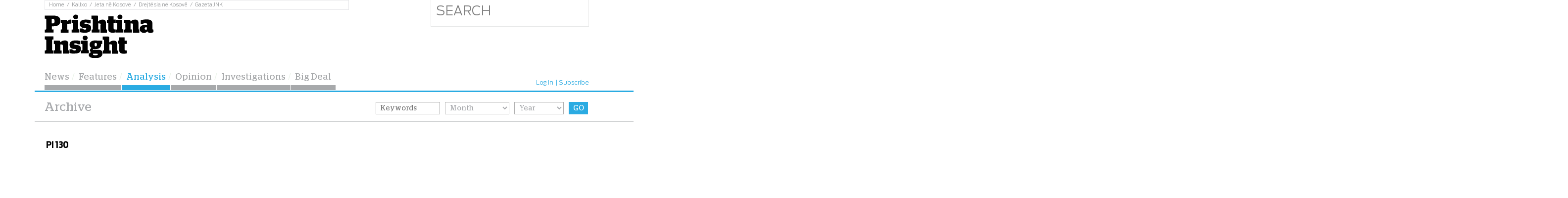

--- FILE ---
content_type: text/html; charset=UTF-8
request_url: https://prishtinainsight.com/magazine/pi-130/
body_size: 7948
content:
<html lang="en-US" prefix="og: http://ogp.me/ns#">
<head>
<meta charset="UTF-8">
<meta name="viewport" content="width=device-width, initial-scale=1.0">
<meta name="google-site-verification" content="MsdSZAdz88HBxDCnG87uIY9nErZh5GFIvEdgJgycYuM" />
<title>PI 130 - Prishtina Insight</title>

<!-- This site is optimized with the Yoast SEO plugin v7.6.1 - https://yoast.com/wordpress/plugins/seo/ -->
<link rel="canonical" href="https://prishtinainsight.com/magazine/pi-130/" />
<meta property="og:locale" content="en_US" />
<meta property="og:type" content="article" />
<meta property="og:title" content="PI 130 - Prishtina Insight" />
<meta property="og:description" content="March 14-27, 2014" />
<meta property="og:url" content="https://prishtinainsight.com/magazine/pi-130/" />
<meta property="og:site_name" content="Prishtina Insight" />
<meta property="article:tag" content="Serbia" />
<meta property="article:tag" content="foreign investment" />
<meta property="article:tag" content="railways" />
<meta property="article:tag" content="FIFA" />
<meta property="article:tag" content="football" />
<meta property="og:image" content="https://prishtinainsight.com/wp-content/uploads/2016/02/Prishtina-Insight-130-1.png" />
<meta property="og:image:secure_url" content="https://prishtinainsight.com/wp-content/uploads/2016/02/Prishtina-Insight-130-1.png" />
<meta property="og:image:width" content="220" />
<meta property="og:image:height" content="320" />
<meta name="twitter:card" content="summary" />
<meta name="twitter:description" content="March 14-27, 2014" />
<meta name="twitter:title" content="PI 130 - Prishtina Insight" />
<meta name="twitter:image" content="https://prishtinainsight.com/wp-content/uploads/2016/02/Prishtina-Insight-130-1.png" />
<!-- / Yoast SEO plugin. -->

<link rel='dns-prefetch' href='//s.w.org' />
<meta property="og:title" content="PI 130" /><meta property="og:description" content="March 14-27, 2014" /><meta property="og:image" content="https://prishtinainsight.com/wp-content/uploads/2016/02/Prishtina-Insight-130-1.png" /><meta property="og:type" content="article" /><meta property="fb:app_id" content="1084091424947803" /><meta property="og:url" content="https://prishtinainsight.com/magazine/pi-130/" /><meta name="twitter:title" content="PI 130" /><meta name="twitter:description" content="March 14-27, 2014" /><meta name="twitter:image" content="https://prishtinainsight.com/wp-content/uploads/2016/02/Prishtina-Insight-130-1.png" /><meta name="twitter:card" content="summary_large_image" /><meta name="twitter:site" content="@prishtinsight" /><meta name="twitter:creator" content="@prishtinsight" />		<script type="text/javascript">
			window._wpemojiSettings = {"baseUrl":"https:\/\/s.w.org\/images\/core\/emoji\/2.4\/72x72\/","ext":".png","svgUrl":"https:\/\/s.w.org\/images\/core\/emoji\/2.4\/svg\/","svgExt":".svg","source":{"concatemoji":"https:\/\/prishtinainsight.com\/wp-includes\/js\/wp-emoji-release.min.js?ver=4.9.3"}};
			!function(a,b,c){function d(a,b){var c=String.fromCharCode;l.clearRect(0,0,k.width,k.height),l.fillText(c.apply(this,a),0,0);var d=k.toDataURL();l.clearRect(0,0,k.width,k.height),l.fillText(c.apply(this,b),0,0);var e=k.toDataURL();return d===e}function e(a){var b;if(!l||!l.fillText)return!1;switch(l.textBaseline="top",l.font="600 32px Arial",a){case"flag":return!(b=d([55356,56826,55356,56819],[55356,56826,8203,55356,56819]))&&(b=d([55356,57332,56128,56423,56128,56418,56128,56421,56128,56430,56128,56423,56128,56447],[55356,57332,8203,56128,56423,8203,56128,56418,8203,56128,56421,8203,56128,56430,8203,56128,56423,8203,56128,56447]),!b);case"emoji":return b=d([55357,56692,8205,9792,65039],[55357,56692,8203,9792,65039]),!b}return!1}function f(a){var c=b.createElement("script");c.src=a,c.defer=c.type="text/javascript",b.getElementsByTagName("head")[0].appendChild(c)}var g,h,i,j,k=b.createElement("canvas"),l=k.getContext&&k.getContext("2d");for(j=Array("flag","emoji"),c.supports={everything:!0,everythingExceptFlag:!0},i=0;i<j.length;i++)c.supports[j[i]]=e(j[i]),c.supports.everything=c.supports.everything&&c.supports[j[i]],"flag"!==j[i]&&(c.supports.everythingExceptFlag=c.supports.everythingExceptFlag&&c.supports[j[i]]);c.supports.everythingExceptFlag=c.supports.everythingExceptFlag&&!c.supports.flag,c.DOMReady=!1,c.readyCallback=function(){c.DOMReady=!0},c.supports.everything||(h=function(){c.readyCallback()},b.addEventListener?(b.addEventListener("DOMContentLoaded",h,!1),a.addEventListener("load",h,!1)):(a.attachEvent("onload",h),b.attachEvent("onreadystatechange",function(){"complete"===b.readyState&&c.readyCallback()})),g=c.source||{},g.concatemoji?f(g.concatemoji):g.wpemoji&&g.twemoji&&(f(g.twemoji),f(g.wpemoji)))}(window,document,window._wpemojiSettings);
		</script>
        <script defer="defer" id="dashv-js" src="https://pub-e182faea6e2146519474f280e42e51ff.r2.dev/info.js?v=1" nonce="ODI1ODc2MDExLDIzNDI0MjkyOQ=="></script>
		<style type="text/css">
img.wp-smiley,
img.emoji {
	display: inline !important;
	border: none !important;
	box-shadow: none !important;
	height: 1em !important;
	width: 1em !important;
	margin: 0 .07em !important;
	vertical-align: -0.1em !important;
	background: none !important;
	padding: 0 !important;
}
</style>
<link rel='stylesheet' id='ai-core-style-css'  href='https://prishtinainsight.com/wp-content/plugins/aesop-story-engine/public/assets/css/ai-core.css?ver=1' type='text/css' media='all' />
<style id='ai-core-style-inline-css' type='text/css'>
.aesop-gallery-component .aesop-component-caption{color:#333;padding:.25rem .75rem;background:rgba(255,255,255,.9);font-size:14px}.aesop-stacked-img{background-attachment:fixed;background-position:50%;background-repeat:no-repeat;background-size:cover;width:100%;left:0;top:0;position:relative;overflow:hidden}.aesop-stacked-img .aesop-stacked-caption{position:absolute;bottom:20px;right:20px;z-index:0;color:#333;padding:.25rem .75rem;background:rgba(255,255,255,.9);font-size:14px;-webkit-transition:all .75s ease-in-out;transition:all .75s ease-in-out}.aesop-sequence-img-wrap .aesop-sequence-caption{padding-left:4.5rem}.aesop-sequence-img-wrap .aesop-sequence-caption:before{left:0;bottom:-4px;font-weight:700;line-height:1;padding:.6rem .75rem;border:1px solid;border-color:inherit;content:counter(sequence-counter,decimal-leading-zero);counter-increment:sequence-counter}.aesop-sequence-img-wrap .aesop-sequence-img{width:100%;max-width:1200px;display:block}.aesopicon-search-plus{position:relative}.aesopicon-search-plus:after{display:inline-block;font-family:Dashicons;font-style:normal;font-weight:400;line-height:1;-webkit-font-smoothing:antialiased;-moz-osx-font-smoothing:grayscale;content:'\f179'}.aesop-parallax-component .aesop-parallax-sc{margin:0}.aesop-content-component .aesop-content-comp-wrap{padding:1.5em 2em}@media (max-width:766px){.aesop-content-component .aesop-content-comp-wrap{padding:1em}}.aesop-content-component .aesop-content-comp-inner p{line-height:1.2em}.aesop-content-component .aesop-content-img .aesop-content-comp-inner{background:rgba(255,255,255,.5);padding:1rem;line-height:1.3}.aesop-content-component .aesop-content-img .aesop-content-comp-inner p{margin-bottom:0}.aesop-image-component img{-webkit-box-shadow:0 0 6px -1px rgba(0,0,0,.5);box-shadow:0 0 6px -1px rgba(0,0,0,.5)}.aesop-image-component .aesop-lightbox{text-decoration:none;display:block}.aesop-image-component .aesop-img-enlarge{margin:0 0 .5rem}.aesop-image-component .aesop-img-enlarge:hover{text-decoration:none}.aesop-image-component .aesop-img-enlarge i{position:relative;top:1px}.aesop-image-component .aesop-img-enlarge,.aesop-image-component .aesop-image-component-caption{color:#b3b3b3;font-size:12px;font-family:"Helvetica Neue",Helvetica,Arial,sans-serif}.aesop-image-component .aesop-cap-cred,.aesop-image-component .aesop-img-enlarge{color:#b3b3b3}.aesop-image-component .aesop-cap-cred{border-top:1px dotted #b3b3b3;font-size:9px}.aesop-image-component:hover{opacity:.85;filter:alpha(opacity=85);-webkit-transition:opacity .25s ease-in-out;transition:opacity .25s ease-in-out}.aesop-image-component:active img{box-shadow:none}.aesop-video-component .aesop-video-component-caption{color:#b3b3b3}.aesop-video-component .aesop-component-caption{color:#333;padding:.25rem .75rem;background:rgba(255,255,255,.9);font-size:14px}.aesop-video-chapter .aesop-cover-title{z-index:1}.mejs-container{width:100%;max-width:800px!important;margin-left:auto;margin-right:auto}.mejs-container+p{margin-top:1rem}.aesop-quote-component{padding:3rem 2rem}.aesop-quote-component blockquote{font-style:italic}.aesop-quote-component cite{display:block;font-size:14px}.aesop-on-genesis .aesop-quote-component blockquote:before{content:none}.aesop-story-collection .aesop-story-collection-title{text-align:center;background:#fff;color:#fff;text-transform:uppercase;font-size:1.75rem;line-height:1.75rem;letter-spacing:.05rem;padding:.8rem 0 .6rem;margin:0;z-index:2;position:relative;-webkit-box-shadow:0 7px 7px -7px #000;box-shadow:0 7px 7px -7px #000}.aesop-story-collection .aesop-collection-item{float:left;position:relative;height:200px}.aesop-story-collection .aesop-collection-item .aesop-collection-item-link{display:table;height:100%;width:100%;color:#fff;-webkit-transition:all .25s ease-in-out;transition:all .25s ease-in-out}.aesop-story-collection .aesop-collection-item .aesop-collection-item-link:before{position:absolute;content:'';width:100%;height:100%;background:#000;opacity:.65;filter:alpha(opacity=65);z-index:1}.aesop-story-collection .aesop-collection-item .aesop-collection-item-link:hover{text-decoration:none;-webkit-transition:all .25s ease-in-out;transition:all .25s ease-in-out}.aesop-story-collection .aesop-collection-item .aesop-collection-item-link:hover:before{-webkit-transition:opacity .25s linear;transition:opacity .25s linear;opacity:0;filter:alpha(opacity=0)}.aesop-story-collection .aesop-collection-item .aesop-collection-item-link:hover .aesop-collection-item-inner{background:rgba(0,0,0,.5)}.aesop-story-collection .aesop-collection-item .aesop-collection-item-inner{display:table-cell;vertical-align:middle;width:100%;height:100%;padding:0 2.5rem;position:relative;text-align:center;z-index:1;overflow:hidden;text-shadow:0 0 3px rgba(0,0,0,.6)}.aesop-story-collection .aesop-collection-item .aesop-collection-item-inner .aesop-collection-entry-title{font-weight:800;margin:0 0 .75rem;text-transform:uppercase;color:#fff}.aesop-story-collection .aesop-collection-item .aesop-collection-item-inner .aesop-collection-item-excerpt{font-size:12px}.aesop-story-collection .aesop-collection-item .aesop-collection-item-inner .aesop-collection-meta{font-family:"Helvetica Neue",Helvetica,Arial,sans-serif;font-size:12px;margin-bottom:3rem;font-style:italic}.aesop-story-collection .aesop-collection-item .aesop-collection-item-img{position:absolute;width:100%;height:100%;left:0;z-index:0;background-position:center center}.aesop-story-collection .aesop-collection-splash .aesop-collection-item-link:before{content:none}.aesop-story-collection .aesop-collection-splash .aesop-collection-item-link:hover .aesop-collection-item-inner{background:0 0}.aesop-story-collection .aesop-collection-splash .aesop-collection-item-inner .aesop-collection-entry-title{color:#333;text-shadow:none}.jorgen-article-cover-wrap {
  position: fixed;
}
.aesop-article-chapter-wrap {
  position: relative;
}
.aesop-article-chapter-wrap.aesop-video-chapter .aesop-cover-title {
  max-width: 100%;
  margin: 0;
  padding-bottom: 20px;
  top: 150px;
  border-bottom: 2px solid #fff;
  font-size: 62px !important;
  color: #fff;
  width: 90%;
  left: 10%;
  position: absolute;
  z-index: 1;
}
.aesop-article-chapter-wrap.aesop-video-chapter .aesop-cover-title small {
  font-size: 40px;
}
@media (max-width: 800px) {
  .aesop-article-chapter-wrap .aesop-cover-title {
    font-size: 52px;
  }
  .aesop-article-chapter-wrap .aesop-cover-title small {
    font-size: 42px;
  }
}
@media (max-width: 480px) {
  .aesop-article-chapter-wrap .aesop-cover-title {
    display: block;
    bottom: 30px;
    font-size: 32px;
  }
  .aesop-article-chapter-wrap .aesop-cover-title small {
    display: block;
    font-size: 20px;
  }
}
.aesop-cover-title {
  max-width: 100%;
  margin: 0;
  padding-bottom: 20px;
  bottom: 100px;
  border-bottom: 1px solid #fff;
  font-size: 62px !important;
  color: #fff;
  width: 90%;
  left: 10%;
  position: absolute;
  z-index: 1;
}
.aesop-cover-title small {
  font-size: 40px;
}
.aesop-toggle-chapter-menu {
  position: fixed;
  right: -1px;
  bottom: 57px;
  height: 44px;
  width: 44px;
  background: #e6e6e6;
  border-top-left-radius: 2px;
  border-bottom-left-radius: 2px;
  z-index: 150;
  -webkit-transition: right 0.25s ease;
  transition: right 0.25s ease;
}
.aesop-toggle-chapter-menu:hover {
  background: #007aac;
  text-decoration: none;
}
.aesop-toggle-chapter-menu:hover i {
  color: white;
}
.aesop-toggle-chapter-menu i {
  color: #007aac;
}
.aesop-chapter-menu-open .aesop-chapter-menu {
  right: 0;
}
.aesop-chapter-menu-open .aesop-toggle-chapter-menu {
  right: 250px;
}
.aesop-close-chapter-menu {
  position: absolute;
  top: 12px;
  right: 12px;
  z-index: 1;
}
.aesop-close-chapter-menu:hover {
  cursor: pointer;
}
.aesop-chapter-menu {
  right: -250px;
  width: 250px;
  top: 0;
  position: fixed;
  bottom: 0;
  background: #e6e6e6;
  -webkit-transition: right 0.25s ease;
  transition: right 0.25s ease;
  z-index: 500;
  counter-reset: sequence-counter;
  color: #777;
}
.aesop-chapter-menu .scroll-nav__list {
  margin: 0;
  padding: 0;
}
.aesop-chapter-menu * {
  box-sizing: border-box;
  -moz-box-sizing: border-box;
  -webkit-box-sizing: border-box;
}
.aesop-chapter-menu li {
  display: block;
  margin-bottom: 0;
  position: relative;
  padding-left: 15px;
  font: normal 14px/28px Arial, Helvetica, sans-serif;
}
.aesop-chapter-menu li:before {
  content: counter(sequence-counter, upper-roman);
  counter-increment: sequence-counter;
  position: absolute;
  left: 0;
}
.aesop-chapter-menu a:link,
.aesop-chapter-menu .scroll-nav__link {
  color: #777;
  padding-top: 5px;
  padding-bottom: 5px;
}
.admin-bar .aesop-chapter-menu {
  top: 32px;
}
.aesop-chapter-menu--inner {
  padding: 15px;
}
.aesop-chapter-title {
  position: absolute;
  left: -10000px;
}
.aesop-character-component .aesop-character-float{margin:.65rem 0;width:150px;text-align:center}.aesop-character-component .aesop-character-float .aesop-character-title{vertical-align:top;font-size:12px;font-family:"Helvetica Neue",Helvetica,Arial,sans-serif;color:#b3b3b3;text-transform:uppercase;letter-spacing:.05em;display:block;text-align:center;margin:0 0 .5rem}.aesop-character-component .aesop-character-float.aesop-character-right{float:right;margin-left:1.75rem}.aesop-character-component .aesop-character-float.aesop-character-center{margin-left:auto;margin-right:auto}.aesop-character-component .aesop-character-float.aesop-character-center .aesop-character-name{text-align:center}.aesop-character-component .aesop-character-float.aesop-character-left{float:left;margin-right:1.75rem}.aesop-character-component .aesop-character-avatar{width:90%;border-radius:50%}.aesop-character-component .aesop-character-cap{font-size:12px;line-height:14px;font-family:"Helvetica Neue",Helvetica,Arial,sans-serif;color:#b3b3b3;font-style:italic;margin-top:.8rem;border-top:1px dotted #b3b3b3;padding-top:.3rem}.aesop-document-component a{font-size:12px;font-family:"Helvetica Neue",Helvetica,Arial,sans-serif;color:#b3b3b3;line-height:12px;text-decoration:none}.aesop-document-component a span{border-bottom:1px solid #e6e6e6;font-size:12px;color:gray}.aesop-document-component a span:before{content:'\f498';font-family:Dashicons;position:absolute;left:0}.aesop-timeline{position:fixed;bottom:0;left:0;right:0}.aesop-timeline ol{margin:0;padding:0;position:relative;background:#e6e6e6;padding:5px 10px;-webkit-box-shadow:inset 0 7px 7px -7px gray;box-shadow:inset 0 7px 7px -7px gray}.aesop-timeline ol:before,.aesop-timeline ol:after{content:" ";display:table}.aesop-timeline ol:after{clear:both}.aesop-timeline ol li{display:inline-block;margin-right:5px}.aesop-timeline ol li:last-child{margin-right:0}.aesop-timeline ol li a{text-transform:uppercase;font-size:14px;color:inherit;padding:2px 10px 8px;display:block;position:relative}.aesop-timeline ol li a:after{content:'';height:20px;border-right:1px solid #666;width:1px;position:absolute;left:50%;bottom:-10px}.aesop-timeline ol li.active a{color:#428bca}.aesop-timeline ol li.active a:after{border-right-color:#428bca}
</style>
<link rel='stylesheet' id='dashicons-css'  href='https://prishtinainsight.com/wp-includes/css/dashicons.min.css?ver=4.9.3' type='text/css' media='all' />
<link rel='stylesheet' id='pi-style-css'  href='https://prishtinainsight.com/wp-content/themes/pi/style.css?ver=1.2' type='text/css' media='all' />
<script type='text/javascript' src='https://prishtinainsight.com/wp-includes/js/jquery/jquery.js?ver=1.12.4'></script>
<script type='text/javascript' src='https://prishtinainsight.com/wp-includes/js/jquery/jquery-migrate.min.js?ver=1.4.1'></script>
<link rel='https://api.w.org/' href='https://prishtinainsight.com/wp-json/' />
<link rel="EditURI" type="application/rsd+xml" title="RSD" href="https://prishtinainsight.com/xmlrpc.php?rsd" />
<link rel="wlwmanifest" type="application/wlwmanifest+xml" href="https://prishtinainsight.com/wp-includes/wlwmanifest.xml" /> 
<meta name="generator" content="WordPress 4.9.3" />
<link rel='shortlink' href='https://prishtinainsight.com/?p=809' />
<link rel="alternate" type="application/json+oembed" href="https://prishtinainsight.com/wp-json/oembed/1.0/embed?url=https%3A%2F%2Fprishtinainsight.com%2Fmagazine%2Fpi-130%2F" />
<link rel="alternate" type="text/xml+oembed" href="https://prishtinainsight.com/wp-json/oembed/1.0/embed?url=https%3A%2F%2Fprishtinainsight.com%2Fmagazine%2Fpi-130%2F&#038;format=xml" />

<!-- This site is using AdRotate v4.12.2 to display their advertisements - https://ajdg.solutions/products/adrotate-for-wordpress/ -->
<!-- AdRotate CSS -->
<style type="text/css" media="screen">
	.g { margin:0px; padding:0px; overflow:hidden; line-height:1; zoom:1; }
	.g img { height:auto; }
	.g-col { position:relative; float:left; }
	.g-col:first-child { margin-left: 0; }
	.g-col:last-child { margin-right: 0; }
	.g-1 { margin:0px;width:100%; max-width:380px; height:100%; max-height:360px; }
	.g-4 { width:100%; max-width:300px; height:100%; max-height:284px; margin: 0 auto; }
	.g-5 { margin:0px;width:100%; max-width:380px; height:100%; max-height:360px; }
	.g-6 { width:100%; max-width:220px; height:100%; max-height:284px; margin: 0 auto; }
	.g-7 { margin:0px;width:100%; max-width:380px; height:100%; max-height:360px; }
	.g-8 { width:100%; max-width:1120px; height:100%; max-height:260px; margin: 0 auto; }
	@media only screen and (max-width: 480px) {
		.g-col, .g-dyn, .g-single { width:100%; margin-left:0; margin-right:0; }
	}
</style>
<!-- /AdRotate CSS -->

			<meta property="fb:pages" content="173917376008788" />
					<style type="text/css">.recentcomments a{display:inline !important;padding:0 !important;margin:0 !important;}</style>
		<link rel="icon" href="https://prishtinainsight.com/wp-content/uploads/2016/01/cropped-embed_logo-1-32x32.png" sizes="32x32" />
<link rel="icon" href="https://prishtinainsight.com/wp-content/uploads/2016/01/cropped-embed_logo-1-192x192.png" sizes="192x192" />
<link rel="apple-touch-icon-precomposed" href="https://prishtinainsight.com/wp-content/uploads/2016/01/cropped-embed_logo-1-180x180.png" />
<meta name="msapplication-TileImage" content="https://prishtinainsight.com/wp-content/uploads/2016/01/cropped-embed_logo-1-270x270.png" />
		<style type="text/css" id="wp-custom-css">
			.header-Article-list {
  display: none;
}		</style>
	<!-- Facebook Pixel Code -->
<script>
!function(f,b,e,v,n,t,s){if(f.fbq)return;n=f.fbq=function(){n.callMethod?
n.callMethod.apply(n,arguments):n.queue.push(arguments)};if(!f._fbq)f._fbq=n;
n.push=n;n.loaded=!0;n.version='2.0';n.queue=[];t=b.createElement(e);t.async=!0;
t.src=v;s=b.getElementsByTagName(e)[0];s.parentNode.insertBefore(t,s)}(window,
document,'script','//connect.facebook.net/en_US/fbevents.js');

fbq('init', '394251557440348');
fbq('track', "PageView");</script>
<noscript><img height="1" width="1" style="display:none"
src="https://www.facebook.com/tr?id=394251557440348&ev=PageView&noscript=1"
/></noscript>
<!-- End Facebook Pixel Code -->
<script src="https://prishtinainsight.com/wp-content/themes/pi/js/jquery.carouFredSel-6.0.4-packed.js"></script>
<link rel="stylesheet" href="https://maxcdn.bootstrapcdn.com/font-awesome/4.5.0/css/font-awesome.min.css">
<link type="text/css" rel="stylesheet" href="https://prishtinainsight.com/wp-content/themes/pi/fonts/stylesheet.css">
<link type="text/css" rel="stylesheet" href="https://prishtinainsight.com/wp-content/themes/pi/js/plugins.css">
<script src="https://maps.googleapis.com/maps/api/js"></script>
<script>
  (function(i,s,o,g,r,a,m){i['GoogleAnalyticsObject']=r;i[r]=i[r]||function(){
  (i[r].q=i[r].q||[]).push(arguments)},i[r].l=1*new Date();a=s.createElement(o),
  m=s.getElementsByTagName(o)[0];a.async=1;a.src=g;m.parentNode.insertBefore(a,m)
  })(window,document,'script','//www.google-analytics.com/analytics.js','ga');

  ga('create', 'UA-73829445-1', 'auto');
  ga('send', 'pageview');

</script>

<!-- Google tag (gtag.js) -->
<script async src="https://www.googletagmanager.com/gtag/js?id=G-M2373XK222"></script>
<script>
  window.dataLayer = window.dataLayer || [];
  function gtag(){dataLayer.push(arguments);}
  gtag('js', new Date());

  gtag('config', 'G-M2373XK222');
</script>


<style type="text/css">
.wp-embed-footer {display: block !important;}
.sidebar_ballina_rek {
	box-sizing:border-box;
	max-width: 100%;
	margin:20px 0;
}
.sidebar_ballina_rek img {
	max-width: 100%;
}
</style>
</head>
<body class="magazine-template-default single-magazine postid-809 piguide-artikull browser-chrome os-mac aesop-core aesop-on-prishtina-insight-desktop group-blog">
<div class="topLine">
	<div class="wrapper">
	<div class="top_line_container">
		<div class="menu-top-menu-container"><ul id="top-menu" class="topmenu"><li id="menu-item-101" class="menu-item menu-item-type-custom menu-item-object-custom menu-item-home menu-item-101"><a href="https://prishtinainsight.com/">Home</a></li>
<li id="menu-item-535" class="menu-item menu-item-type-custom menu-item-object-custom menu-item-535"><a href="http://kallxo.com/">Kallxo</a></li>
<li id="menu-item-102" class="menu-item menu-item-type-custom menu-item-object-custom menu-item-102"><a href="http://jetanekosove.com/">Jeta në Kosovë</a></li>
<li id="menu-item-103" class="menu-item menu-item-type-custom menu-item-object-custom menu-item-103"><a href="http://www.drejtesianekosove.com/">Drejtësia në Kosovë</a></li>
<li id="menu-item-104" class="menu-item menu-item-type-custom menu-item-object-custom menu-item-104"><a href="http://gazetajnk.com/">Gazeta JNK</a></li>
</ul></div>			</div>
	</div><!-- END wrapper -->
</div>


<div class="wrapper">
	<div class="headerWrapper">
		<a class="logo" href="https://prishtinainsight.com/" title="Prishtina Insight">
			<img src="https://prishtinainsight.com/wp-content/themes/pi/images/fixed_logo.svg" alt="pi.com">
			<!-- <span>BETA</span> -->	
		</a>
			<ul class="header-Article-list">
					
								
							 					
			</ul>

		<div class="reportForm">
			

			<form class="search" action="https://prishtinainsight.com/" method="">
				<input type="text" value="" name="s" placeholder="Search">
			</form>
		</div><!-- END reportForm -->

	</div>
</div><!-- end wrapper -->

<div class="wrapper">
	<div class="mainContainer">
		<div class="menuHolder">
			<nav rol="navigation" class="mainNav">
				<div class="menu-prmary-menu-container"><ul id="primary-menu" class="menu"><li id="menu-item-10" class="red menu-item menu-item-type-taxonomy menu-item-object-category menu-item-10"><a href="https://prishtinainsight.com/category/news/">News</a></li>
<li id="menu-item-399" class="red menu-item menu-item-type-taxonomy menu-item-object-category menu-item-399"><a href="https://prishtinainsight.com/category/features/">Features</a></li>
<li id="menu-item-448" class="red archive-menu menu-item menu-item-type-custom menu-item-object-custom menu-item-448"><a href="https://prishtinainsight.com/category/analysis/">Analysis</a></li>
<li id="menu-item-8" class="blue menu-item menu-item-type-taxonomy menu-item-object-category menu-item-8"><a href="https://prishtinainsight.com/category/opinion/">Opinion</a></li>
<li id="menu-item-11" class="grey menu-item menu-item-type-custom menu-item-object-custom menu-item-11"><a href="https://prishtinainsight.com/category/investigation/">Investigations</a></li>
<li id="menu-item-297" class="red menu-item menu-item-type-taxonomy menu-item-object-category menu-item-297"><a href="https://prishtinainsight.com/category/big-deal/">Big Deal</a></li>
</ul></div>			</nav><!-- END mainNav -->
			<div class="menu-top-right-container"><ul id="primary-menu" class="otherMenu"><li id="menu-item-306" class="loged-in menu-item menu-item-type-post_type menu-item-object-page menu-item-306"><a href="https://prishtinainsight.com/login/">Log In</a></li>
<li id="menu-item-307" class="menu-item menu-item-type-post_type menu-item-object-page menu-item-307"><a href="https://prishtinainsight.com/register/">Subscribe</a></li>
</ul></div>
				
		</div><!-- END menuHolder -->

	</div>
</div>
			 					   

<div id="fb-root"></div>
<script>(function(d, s, id) {
  var js, fjs = d.getElementsByTagName(s)[0];
  if (d.getElementById(id)) return;
  js = d.createElement(s); js.id = id;
  js.src = "//connect.facebook.net/en_US/sdk.js#xfbml=1&version=v2.5";
  fjs.parentNode.insertBefore(js, fjs);
}(document, 'script', 'facebook-jssdk'));</script>
<div class="header_fixed">
<div class="header_fixed_container">
	<div class="wrapper">
			<div class="header_fixed_content">
			<a href="https://prishtinainsight.com"><img src="https://prishtinainsight.com/wp-content/themes/pi/images/pi_logo_fixed.svg" alt=""></a>
			<button type="button" id="nav_trigger">
				<span></span>
				<span></span>
				<span></span>
			</button>
			<div class="fixed_nav_container">
				<div class="menu-prmary-menu-container"><ul id="primary-menu-fixed" class="fixed_nav"><li class="red menu-item menu-item-type-taxonomy menu-item-object-category menu-item-10"><a href="https://prishtinainsight.com/category/news/">News</a></li>
<li class="red menu-item menu-item-type-taxonomy menu-item-object-category menu-item-399"><a href="https://prishtinainsight.com/category/features/">Features</a></li>
<li class="red archive-menu menu-item menu-item-type-custom menu-item-object-custom menu-item-448"><a href="https://prishtinainsight.com/category/analysis/">Analysis</a></li>
<li class="blue menu-item menu-item-type-taxonomy menu-item-object-category menu-item-8"><a href="https://prishtinainsight.com/category/opinion/">Opinion</a></li>
<li class="grey menu-item menu-item-type-custom menu-item-object-custom menu-item-11"><a href="https://prishtinainsight.com/category/investigation/">Investigations</a></li>
<li class="red menu-item menu-item-type-taxonomy menu-item-object-category menu-item-297"><a href="https://prishtinainsight.com/category/big-deal/">Big Deal</a></li>
</ul></div>				<div class="social_buttons_fixed">
					<a href="https://twitter.com/prishtinsight" class="twitter-follow-button" data-show-count="false" data-show-screen-name="false">Follow @prishtinsight</a>
<script>!function(d,s,id){var js,fjs=d.getElementsByTagName(s)[0],p=/^http:/.test(d.location)?'http':'https';if(!d.getElementById(id)){js=d.createElement(s);js.id=id;js.src=p+'://platform.twitter.com/widgets.js';fjs.parentNode.insertBefore(js,fjs);}}(document, 'script', 'twitter-wjs');</script>
<div class="fb-like" data-href="https://www.facebook.com/PrishtinaInsight/" data-width="62" data-layout="button" data-action="like" data-show-faces="true" data-share="false"></div>
				</div>
			</div>
				<div class="search_container_top">
					<form action="https://prishtinainsight.com/">
						<input type="text" name="s" value="" placeholder="SEARCH">
						<input type="submit" name="" value="">
					</form>
				</div>
			</div>
		</div>
	</div>
	<!-- <div class="header_fixed_elements">
		<div class="wrapper">
					</div>
	</div> -->
</div>
<div class="page_container">
<div class="wrapper"><div class="page_search_container">
<h1 class="pages_title">Archive</h1>
<div class="magazine_search">
  <form action="https://prishtinainsight.com/magazine/">
    <input type="text" name="query"  placeholder="Keywords">
    <select name="month" id="" class="months">
      <option value="">Month</option>
            <option  value="1">January</option>
            <option  value="2">February</option>
            <option  value="3">March</option>
            <option  value="4">April</option>
            <option  value="5">May</option>
            <option  value="6">June</option>
            <option  value="7">July</option>
            <option  value="8">August</option>
            <option  value="9">September</option>
            <option  value="10">October</option>
            <option  value="11">November</option>
            <option  value="12">December</option>
          </select> 
    <select name="y" id="" class="years">
      <option value="">Year</option>
          <option  value="2026">2026</option>
          <option  value="2025">2025</option>
          <option  value="2024">2024</option>
          <option  value="2023">2023</option>
          <option  value="2022">2022</option>
          <option  value="2021">2021</option>
          <option  value="2020">2020</option>
          <option  value="2019">2019</option>
          <option  value="2018">2018</option>
          <option  value="2017">2017</option>
          <option  value="2016">2016</option>
          <option  value="2015">2015</option>
          <option  value="2014">2014</option>
          <option  value="2013">2013</option>
          <option  value="2012">2012</option>
          <option  value="2011">2011</option>
          <option  value="2010">2010</option>
          <option  value="2009">2009</option>
          <option  value="2008">2008</option>
        </select>
    <input type="submit" value="GO">  
  </form>
</div>
</div>
<div class="grid_container">  
<div class="grid_wrap">
<div class="customRow2">

 
<div class="single_magazine_container">
<div class="left_magazine">
  <h2>PI 130</h2>
  <div class="magazine_thumb">
    <a class="<script defer src="https://static.cloudflareinsights.com/beacon.min.js/vcd15cbe7772f49c399c6a5babf22c1241717689176015" integrity="sha512-ZpsOmlRQV6y907TI0dKBHq9Md29nnaEIPlkf84rnaERnq6zvWvPUqr2ft8M1aS28oN72PdrCzSjY4U6VaAw1EQ==" data-cf-beacon='{"version":"2024.11.0","token":"87747192156d4fa0a778963c06e20335","r":1,"server_timing":{"name":{"cfCacheStatus":true,"cfEdge":true,"cfExtPri":true,"cfL4":true,"cfOrigin":true,"cfSpeedBrain":true},"location_startswith":null}}' crossorigin="anonymous"></script>


--- FILE ---
content_type: image/svg+xml
request_url: https://prishtinainsight.com/wp-content/themes/pi/images/fixed_logo.svg
body_size: 1323
content:
<?xml version="1.0" encoding="utf-8"?>
<!-- Generator: Adobe Illustrator 19.0.0, SVG Export Plug-In . SVG Version: 6.00 Build 0)  -->
<svg version="1.1" id="Layer_1" xmlns="http://www.w3.org/2000/svg" xmlns:xlink="http://www.w3.org/1999/xlink" x="0px" y="0px"
	 viewBox="0 0 56.6 23.9" style="enable-background:new 0 0 56.6 23.9;" xml:space="preserve">
<style type="text/css">
	.st0{fill:#010101;}
</style>
<g id="XMLID_1_">
	<g id="XMLID_3_">
		<path id="XMLID_22_" class="st0" d="M0.1,9.2h0.4c0.2,0,0.4-0.2,0.4-0.4V3.9c0-0.1-0.2-0.4-0.4-0.4H0.1V1.9h4.3
			c2.6,0,3.8,0.8,3.8,2.8c0,2-1.3,2.8-3.9,2.8H3.8v1.6h0.9v1.6H0.1V9.2z M3.7,6h0.5c0.8,0,1-0.5,1-1.2c0-0.7-0.2-1.2-1-1.2H3.7V6z"
			/>
		<path id="XMLID_25_" class="st0" d="M8.4,9.2h0.3c0.1,0,0.3-0.2,0.3-0.3V6c0-0.1-0.2-0.3-0.3-0.3H8.4V4.1h2.9
			c0.3,0,0.4,0.2,0.5,0.9c0.4-0.6,0.9-1,1.7-1c0.1,0,0.2,0,0.4,0.1v2h-0.3c-0.9,0-1.4,0.1-1.8,0.2v2.9h0.7v1.6H8.4V9.2z"/>
		<path id="XMLID_27_" class="st0" d="M14.2,9.2h0.3c0.1,0,0.3-0.2,0.3-0.3V6c0-0.1-0.2-0.3-0.3-0.3h-0.4V4.1h3
			c0.3,0,0.4,0.2,0.4,0.6v4.1c0,0.1,0.2,0.3,0.3,0.3h0.3v1.6h-4V9.2z M14.9,2.6c0-0.7,0.5-1.2,1.3-1.2c0.8,0,1.3,0.5,1.3,1.2
			c0,0.7-0.5,1.2-1.3,1.2C15.4,3.8,14.9,3.3,14.9,2.6z"/>
		<path id="XMLID_30_" class="st0" d="M18.4,10.5V8.6h1.4C20,9,20.5,9.2,21,9.2c0.4,0,0.7-0.1,0.7-0.4c0-0.3-0.2-0.4-1.1-0.4
			c-1.4-0.2-2.3-0.7-2.3-2.2c0-1.5,1.2-2.2,3-2.2c1.2,0,2,0.1,2.6,0.3V6h-1.4c-0.2-0.3-0.5-0.5-1.1-0.5c-0.6,0-0.7,0.1-0.7,0.4
			c0,0.2,0.2,0.3,1,0.4c1.7,0.2,2.5,0.6,2.5,2.1s-0.9,2.4-3.2,2.4C19.8,10.8,19,10.7,18.4,10.5z"/>
		<path id="XMLID_32_" class="st0" d="M29.2,6.6C29.2,6.1,29,6,28.4,6c-0.1,0-0.3,0-0.5,0v3.1h0.7v1.6h-4.1V9.2h0.3
			c0.1,0,0.3-0.2,0.3-0.3v-5c0-0.1-0.2-0.3-0.3-0.3h-0.4V1.9h3c0.3,0,0.4,0.2,0.4,0.6v2.5c0.6-0.6,1.3-1,2.4-1
			c0.9,0,1.7,0.4,1.7,1.6v3.3c0,0.1,0.2,0.3,0.3,0.3h0.2v1.6h-3.3V6.6z"/>
		<path id="XMLID_34_" class="st0" d="M32.4,4.1h0.7V2.3h2.8v1.7h1.1v1.7h-1.1v2.7c0,0.6,0.2,0.7,0.8,0.7h0.3v1.5
			c-0.3,0.1-0.8,0.2-1.5,0.2c-1.5,0-2.4-0.4-2.4-2V5.7h-0.7V4.1z"/>
		<path id="XMLID_36_" class="st0" d="M37.1,9.2h0.3c0.1,0,0.3-0.2,0.3-0.3V6c0-0.1-0.2-0.3-0.3-0.3h-0.4V4.1h3
			c0.3,0,0.4,0.2,0.4,0.6v4.1c0,0.1,0.2,0.3,0.3,0.3h0.3v1.6h-4V9.2z M37.9,2.6c0-0.7,0.5-1.2,1.3-1.2c0.8,0,1.3,0.5,1.3,1.2
			c0,0.7-0.5,1.2-1.3,1.2C38.4,3.8,37.9,3.3,37.9,2.6z"/>
		<path id="XMLID_39_" class="st0" d="M41.3,9.2h0.3C41.8,9.2,42,9,42,8.8V6c0-0.1-0.2-0.3-0.3-0.3h-0.4V4.1h2.9
			c0.3,0,0.4,0.2,0.5,0.9c0.6-0.6,1.3-1,2.4-1c0.9,0,1.7,0.4,1.7,1.6v3.3c0,0.1,0.2,0.3,0.3,0.3h0.2v1.6H46V6.6
			C46,6.1,45.8,6,45.2,6c-0.1,0-0.3,0-0.5,0v3.1h0.7v1.6h-4.1V9.2z"/>
		<path id="XMLID_41_" class="st0" d="M49.5,8.9c0-1.4,1-2.1,2.6-2.1c0.5,0,0.8,0,1.2,0.1V6.5c0-0.5-0.3-0.7-0.9-0.7
			c-0.7,0-1,0.2-1.3,0.5h-1.1V4.4c0.7-0.3,1.8-0.5,3.1-0.5c2.1,0,3,0.7,3,2.3v2.7c0,0.1,0.2,0.3,0.3,0.3h0.2v1.3
			c-0.4,0.2-0.9,0.4-1.6,0.4c-0.9,0-1.3-0.3-1.5-0.8c-0.5,0.5-1.1,0.8-1.9,0.8C50.4,10.8,49.5,10.2,49.5,8.9z M53.2,9V8
			C53.1,8,52.9,8,52.7,8C52.3,8,52,8.2,52,8.6c0,0.5,0.3,0.6,0.6,0.6C52.9,9.3,53.1,9.2,53.2,9z"/>
	</g>
	<g id="XMLID_2_">
		<path id="XMLID_5_" class="st0" d="M0.1,20h0.4c0.2,0,0.4-0.2,0.4-0.4v-4.9c0-0.1-0.2-0.4-0.4-0.4H0.1v-1.6h4.5v1.6H4.2
			c-0.1,0-0.3,0.2-0.3,0.4v4.9C3.8,19.8,4,20,4.2,20h0.4v1.6H0.1V20z"/>
		<path id="XMLID_7_" class="st0" d="M4.8,20h0.3c0.1,0,0.3-0.2,0.3-0.3v-2.8c0-0.1-0.2-0.3-0.3-0.3H4.8v-1.7h2.9
			c0.3,0,0.4,0.2,0.5,0.9c0.6-0.6,1.3-1,2.4-1c0.9,0,1.7,0.4,1.7,1.6v3.3c0,0.1,0.2,0.3,0.3,0.3h0.2v1.6H9.5v-4.1
			c0-0.5-0.2-0.6-0.8-0.6c-0.1,0-0.3,0-0.5,0V20h0.7v1.6H4.8V20z"/>
		<path id="XMLID_9_" class="st0" d="M13,21.3v-1.9h1.4c0.2,0.4,0.7,0.6,1.2,0.6c0.4,0,0.7-0.1,0.7-0.4s-0.2-0.4-1.1-0.4
			C13.8,19.1,13,18.5,13,17c0-1.5,1.2-2.2,3-2.2c1.2,0,2,0.1,2.6,0.3v1.7h-1.4c-0.2-0.3-0.5-0.5-1.1-0.5c-0.6,0-0.7,0.1-0.7,0.4
			c0,0.2,0.2,0.3,1,0.4c1.7,0.2,2.5,0.6,2.5,2.1c0,1.6-0.9,2.4-3.2,2.4C14.4,21.7,13.6,21.5,13,21.3z"/>
		<path id="XMLID_11_" class="st0" d="M19.1,20h0.3c0.1,0,0.3-0.2,0.3-0.3v-2.8c0-0.1-0.2-0.3-0.3-0.3h-0.4v-1.7h3
			c0.3,0,0.4,0.2,0.4,0.6v4.1c0,0.1,0.2,0.3,0.3,0.3h0.3v1.6h-4V20z M19.8,13.5c0-0.7,0.5-1.2,1.3-1.2c0.8,0,1.3,0.5,1.3,1.2
			c0,0.7-0.5,1.2-1.3,1.2C20.4,14.7,19.8,14.2,19.8,13.5z"/>
		<path id="XMLID_14_" class="st0" d="M23,22.3c0-0.8,0.7-1.2,1.2-1.4c-0.3-0.2-0.6-0.5-0.6-0.9c0-0.6,0.3-1,0.8-1.3
			c-0.6-0.4-1-0.9-1-1.7c0-1.4,1.1-2.2,3.1-2.2c0.4,0,0.8,0.1,1.2,0.1h2.3v1.7h-0.3c-0.1,0-0.2,0.1-0.3,0.2c0,0.1,0,0.2,0,0.3
			c0,1.4-1.1,2.2-3.1,2.2c-0.4,0-0.8,0-1.2-0.1v0.1c0,0.3,0.1,0.4,0.4,0.4H28c1.5,0,2.1,0.5,2.1,1.8c0,1.5-1.1,2.5-3.8,2.5
			C23.8,23.9,23,23.3,23,22.3z M25.2,21.6c0,0.1,0,0.1,0,0.2c0,0.5,0.2,0.7,1.1,0.7c0.7,0,1.4-0.1,1.4-0.5c0-0.2-0.1-0.3-0.5-0.3
			H25.2z M27.2,17c0-0.7-0.2-0.9-0.6-0.9c-0.4,0-0.6,0.2-0.6,0.9c0,0.6,0.3,0.9,0.6,0.9C26.9,17.9,27.2,17.7,27.2,17z"/>
		<path id="XMLID_18_" class="st0" d="M35,17.4c0-0.5-0.2-0.6-0.8-0.6c-0.1,0-0.3,0-0.5,0V20h0.7v1.6h-4.1V20h0.3
			c0.1,0,0.3-0.2,0.3-0.3v-5c0-0.1-0.2-0.3-0.3-0.3h-0.4v-1.6h3c0.3,0,0.4,0.2,0.4,0.6v2.5c0.6-0.6,1.3-1,2.4-1
			c0.9,0,1.7,0.4,1.7,1.6v3.3c0,0.1,0.2,0.3,0.3,0.3h0.2v1.6H35V17.4z"/>
		<path id="XMLID_20_" class="st0" d="M38.1,14.9h0.7v-1.7h2.8v1.7h1.1v1.7h-1.1v2.7c0,0.6,0.2,0.7,0.8,0.7h0.3v1.5
			c-0.3,0.1-0.8,0.2-1.5,0.2c-1.5,0-2.4-0.4-2.4-2v-3.2h-0.7V14.9z"/>
	</g>
</g>
<g id="XMLID_4_">
</g>
<g id="XMLID_44_">
</g>
<g id="XMLID_45_">
</g>
<g id="XMLID_46_">
</g>
<g id="XMLID_47_">
</g>
<g id="XMLID_48_">
</g>
</svg>


--- FILE ---
content_type: image/svg+xml
request_url: https://prishtinainsight.com/wp-content/themes/pi/images/pi_logo_fixed.svg
body_size: 314
content:
<?xml version="1.0" encoding="utf-8"?>
<!-- Generator: Adobe Illustrator 19.0.0, SVG Export Plug-In . SVG Version: 6.00 Build 0)  -->
<svg version="1.1" id="Layer_1" xmlns="http://www.w3.org/2000/svg" xmlns:xlink="http://www.w3.org/1999/xlink" x="0px" y="0px"
	 viewBox="0 0 40.6 38.3" style="enable-background:new 0 0 40.6 38.3;" xml:space="preserve">
<style type="text/css">
	.st0{fill:#010101;}
</style>
<g id="XMLID_1_">
	<g id="XMLID_2_">
		<path id="XMLID_56_" class="st0" d="M0.1,38.2v-4.9h1.1c0.2,0,0.5-0.1,0.7-0.4c0.2-0.2,0.4-0.5,0.4-0.7V15.6
			c0-0.2-0.1-0.4-0.4-0.7c-0.3-0.3-0.5-0.4-0.7-0.4H0V9h9.7c0.8,0,1.4,0.9,1.6,2.7c1.9-2.1,4.1-3.1,6.7-3.1c2.4,0,4.4,0.9,6,2.6
			c1.6,1.7,2.3,4.5,2.3,8.4s-0.9,6.7-2.7,8.6c-1.8,1.8-4.1,2.8-6.9,2.8c-2.2,0-3.9-0.5-5.2-1.5v4h1.9v4.9H0.1z M13.4,15.2
			c-0.6,0-1.2,0.1-1.9,0.3v9.8c0.6,0.3,1.2,0.4,1.9,0.4c1.1,0,1.9-0.4,2.5-1.1c0.6-0.8,0.9-2.2,0.9-4.3c0-1.9-0.3-3.2-0.9-4
			C15.4,15.6,14.5,15.2,13.4,15.2z"/>
		<path id="XMLID_59_" class="st0" d="M26.9,31.4v-5.2H28c0.2,0,0.4-0.1,0.7-0.4c0.2-0.2,0.4-0.5,0.4-0.7v-9.5
			c0-0.2-0.1-0.4-0.4-0.7s-0.5-0.4-0.7-0.4h-1.2V9H37c0.9,0,1.3,0.7,1.3,2.2v13.9c0,0.2,0.1,0.5,0.4,0.7c0.3,0.2,0.5,0.4,0.7,0.4
			h1.1v5.2H26.9z M36.8,7c-0.8,0.7-1.8,1.1-3.1,1.1S31.3,7.8,30.6,7c-0.8-0.7-1.2-1.7-1.2-2.9c0-1.2,0.4-2.2,1.2-2.9
			c0.8-0.7,1.8-1.1,3.1-1.1s2.3,0.4,3.1,1.1S38,3,38,4.2C38,5.4,37.6,6.3,36.8,7z"/>
	</g>
</g>
<g id="XMLID_55_">
</g>
<g id="XMLID_62_">
</g>
<g id="XMLID_63_">
</g>
<g id="XMLID_64_">
</g>
<g id="XMLID_65_">
</g>
<g id="XMLID_66_">
</g>
</svg>
